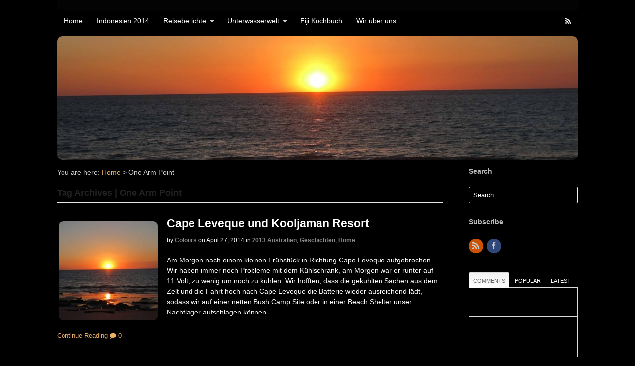

--- FILE ---
content_type: text/html; charset=UTF-8
request_url: https://www.livingcolours.me/tag/one-arm-point/
body_size: 16870
content:
<!DOCTYPE html>
<html lang="de">
<head>
<meta charset="UTF-8" />
<title>One Arm Point | </title>
<meta http-equiv="Content-Type" content="text/html; charset=UTF-8" />
<link rel="pingback" href="https://www.livingcolours.me/xmlrpc.php" />
<meta name='robots' content='max-image-preview:large' />
	<style>img:is([sizes="auto" i], [sizes^="auto," i]) { contain-intrinsic-size: 3000px 1500px }</style>
	<link rel="alternate" type="application/rss+xml" title=" &raquo; Feed" href="https://www.livingcolours.me/feed/" />
<link rel="alternate" type="application/rss+xml" title=" &raquo; Kommentar-Feed" href="https://www.livingcolours.me/comments/feed/" />
<link rel="alternate" type="application/rss+xml" title=" &raquo; One Arm Point Schlagwort-Feed" href="https://www.livingcolours.me/tag/one-arm-point/feed/" />
<script type="text/javascript">
/* <![CDATA[ */
window._wpemojiSettings = {"baseUrl":"https:\/\/s.w.org\/images\/core\/emoji\/16.0.1\/72x72\/","ext":".png","svgUrl":"https:\/\/s.w.org\/images\/core\/emoji\/16.0.1\/svg\/","svgExt":".svg","source":{"concatemoji":"https:\/\/www.livingcolours.me\/wp-includes\/js\/wp-emoji-release.min.js?ver=6.8.3"}};
/*! This file is auto-generated */
!function(s,n){var o,i,e;function c(e){try{var t={supportTests:e,timestamp:(new Date).valueOf()};sessionStorage.setItem(o,JSON.stringify(t))}catch(e){}}function p(e,t,n){e.clearRect(0,0,e.canvas.width,e.canvas.height),e.fillText(t,0,0);var t=new Uint32Array(e.getImageData(0,0,e.canvas.width,e.canvas.height).data),a=(e.clearRect(0,0,e.canvas.width,e.canvas.height),e.fillText(n,0,0),new Uint32Array(e.getImageData(0,0,e.canvas.width,e.canvas.height).data));return t.every(function(e,t){return e===a[t]})}function u(e,t){e.clearRect(0,0,e.canvas.width,e.canvas.height),e.fillText(t,0,0);for(var n=e.getImageData(16,16,1,1),a=0;a<n.data.length;a++)if(0!==n.data[a])return!1;return!0}function f(e,t,n,a){switch(t){case"flag":return n(e,"\ud83c\udff3\ufe0f\u200d\u26a7\ufe0f","\ud83c\udff3\ufe0f\u200b\u26a7\ufe0f")?!1:!n(e,"\ud83c\udde8\ud83c\uddf6","\ud83c\udde8\u200b\ud83c\uddf6")&&!n(e,"\ud83c\udff4\udb40\udc67\udb40\udc62\udb40\udc65\udb40\udc6e\udb40\udc67\udb40\udc7f","\ud83c\udff4\u200b\udb40\udc67\u200b\udb40\udc62\u200b\udb40\udc65\u200b\udb40\udc6e\u200b\udb40\udc67\u200b\udb40\udc7f");case"emoji":return!a(e,"\ud83e\udedf")}return!1}function g(e,t,n,a){var r="undefined"!=typeof WorkerGlobalScope&&self instanceof WorkerGlobalScope?new OffscreenCanvas(300,150):s.createElement("canvas"),o=r.getContext("2d",{willReadFrequently:!0}),i=(o.textBaseline="top",o.font="600 32px Arial",{});return e.forEach(function(e){i[e]=t(o,e,n,a)}),i}function t(e){var t=s.createElement("script");t.src=e,t.defer=!0,s.head.appendChild(t)}"undefined"!=typeof Promise&&(o="wpEmojiSettingsSupports",i=["flag","emoji"],n.supports={everything:!0,everythingExceptFlag:!0},e=new Promise(function(e){s.addEventListener("DOMContentLoaded",e,{once:!0})}),new Promise(function(t){var n=function(){try{var e=JSON.parse(sessionStorage.getItem(o));if("object"==typeof e&&"number"==typeof e.timestamp&&(new Date).valueOf()<e.timestamp+604800&&"object"==typeof e.supportTests)return e.supportTests}catch(e){}return null}();if(!n){if("undefined"!=typeof Worker&&"undefined"!=typeof OffscreenCanvas&&"undefined"!=typeof URL&&URL.createObjectURL&&"undefined"!=typeof Blob)try{var e="postMessage("+g.toString()+"("+[JSON.stringify(i),f.toString(),p.toString(),u.toString()].join(",")+"));",a=new Blob([e],{type:"text/javascript"}),r=new Worker(URL.createObjectURL(a),{name:"wpTestEmojiSupports"});return void(r.onmessage=function(e){c(n=e.data),r.terminate(),t(n)})}catch(e){}c(n=g(i,f,p,u))}t(n)}).then(function(e){for(var t in e)n.supports[t]=e[t],n.supports.everything=n.supports.everything&&n.supports[t],"flag"!==t&&(n.supports.everythingExceptFlag=n.supports.everythingExceptFlag&&n.supports[t]);n.supports.everythingExceptFlag=n.supports.everythingExceptFlag&&!n.supports.flag,n.DOMReady=!1,n.readyCallback=function(){n.DOMReady=!0}}).then(function(){return e}).then(function(){var e;n.supports.everything||(n.readyCallback(),(e=n.source||{}).concatemoji?t(e.concatemoji):e.wpemoji&&e.twemoji&&(t(e.twemoji),t(e.wpemoji)))}))}((window,document),window._wpemojiSettings);
/* ]]> */
</script>
<!-- AL2FB CSS -->
<style type="text/css" media="screen">
.al2fb_widget_comments { }
.al2fb_widget_comments li { }
.al2fb_widget_picture { width: 32px; height: 32px; }
.al2fb_widget_name { }
.al2fb_widget_comment { }
.al2fb_widget_date { font-size: smaller; }</style>
<link rel='stylesheet' id='al2fb_style-css' href='https://www.livingcolours.me/wp-content/plugins/add-link-to-facebook/add-link-to-facebook.css?ver=6.8.3' type='text/css' media='all' />
<link rel='stylesheet' id='splw.css-css' href='https://www.livingcolours.me/wp-content/plugins/otw_smart_post_lists/splw.css?ver=6.8.3' type='text/css' media='all' />
<link rel='stylesheet' id='otw_grid_manager-css' href='https://www.livingcolours.me/wp-content/plugins/otw_sidebar_widget_manager/include/otw_components/otw_grid_manager/css/otw-grid.css?ver=1.1' type='text/css' media='all' />
<link rel='stylesheet' id='otw_shortocde-css' href='https://www.livingcolours.me/wp-content/plugins/otw_sidebar_widget_manager/include/otw_components/otw_shortcode/css/otw_shortcode.css?ver=1.1' type='text/css' media='all' />
<link rel='stylesheet' id='otw_sbm.css-css' href='https://www.livingcolours.me/wp-content/plugins/otw_sidebar_widget_manager/css/otw_sbm.css?ver=6.8.3' type='text/css' media='all' />
<link rel='stylesheet' id='uberbox-css' href='https://www.livingcolours.me/wp-content/plugins/uber-grid/vendor/uberbox/dist/uberbox.css?ver=2.1.2' type='text/css' media='all' />
<link rel='stylesheet' id='jquery.magnific-popup-ubergrid-css' href='https://www.livingcolours.me/wp-content/plugins/uber-grid/assets/css/magnific-popup.css?ver=2.1.2' type='text/css' media='all' />
<link rel='stylesheet' id='uber-grid-css' href='https://www.livingcolours.me/wp-content/plugins/uber-grid/assets/css/uber-grid.css?ver=2.1.2' type='text/css' media='all' />
<style id='wp-emoji-styles-inline-css' type='text/css'>

	img.wp-smiley, img.emoji {
		display: inline !important;
		border: none !important;
		box-shadow: none !important;
		height: 1em !important;
		width: 1em !important;
		margin: 0 0.07em !important;
		vertical-align: -0.1em !important;
		background: none !important;
		padding: 0 !important;
	}
</style>
<link rel='stylesheet' id='wp-block-library-css' href='https://www.livingcolours.me/wp-includes/css/dist/block-library/style.min.css?ver=6.8.3' type='text/css' media='all' />
<style id='classic-theme-styles-inline-css' type='text/css'>
/*! This file is auto-generated */
.wp-block-button__link{color:#fff;background-color:#32373c;border-radius:9999px;box-shadow:none;text-decoration:none;padding:calc(.667em + 2px) calc(1.333em + 2px);font-size:1.125em}.wp-block-file__button{background:#32373c;color:#fff;text-decoration:none}
</style>
<style id='global-styles-inline-css' type='text/css'>
:root{--wp--preset--aspect-ratio--square: 1;--wp--preset--aspect-ratio--4-3: 4/3;--wp--preset--aspect-ratio--3-4: 3/4;--wp--preset--aspect-ratio--3-2: 3/2;--wp--preset--aspect-ratio--2-3: 2/3;--wp--preset--aspect-ratio--16-9: 16/9;--wp--preset--aspect-ratio--9-16: 9/16;--wp--preset--color--black: #000000;--wp--preset--color--cyan-bluish-gray: #abb8c3;--wp--preset--color--white: #ffffff;--wp--preset--color--pale-pink: #f78da7;--wp--preset--color--vivid-red: #cf2e2e;--wp--preset--color--luminous-vivid-orange: #ff6900;--wp--preset--color--luminous-vivid-amber: #fcb900;--wp--preset--color--light-green-cyan: #7bdcb5;--wp--preset--color--vivid-green-cyan: #00d084;--wp--preset--color--pale-cyan-blue: #8ed1fc;--wp--preset--color--vivid-cyan-blue: #0693e3;--wp--preset--color--vivid-purple: #9b51e0;--wp--preset--gradient--vivid-cyan-blue-to-vivid-purple: linear-gradient(135deg,rgba(6,147,227,1) 0%,rgb(155,81,224) 100%);--wp--preset--gradient--light-green-cyan-to-vivid-green-cyan: linear-gradient(135deg,rgb(122,220,180) 0%,rgb(0,208,130) 100%);--wp--preset--gradient--luminous-vivid-amber-to-luminous-vivid-orange: linear-gradient(135deg,rgba(252,185,0,1) 0%,rgba(255,105,0,1) 100%);--wp--preset--gradient--luminous-vivid-orange-to-vivid-red: linear-gradient(135deg,rgba(255,105,0,1) 0%,rgb(207,46,46) 100%);--wp--preset--gradient--very-light-gray-to-cyan-bluish-gray: linear-gradient(135deg,rgb(238,238,238) 0%,rgb(169,184,195) 100%);--wp--preset--gradient--cool-to-warm-spectrum: linear-gradient(135deg,rgb(74,234,220) 0%,rgb(151,120,209) 20%,rgb(207,42,186) 40%,rgb(238,44,130) 60%,rgb(251,105,98) 80%,rgb(254,248,76) 100%);--wp--preset--gradient--blush-light-purple: linear-gradient(135deg,rgb(255,206,236) 0%,rgb(152,150,240) 100%);--wp--preset--gradient--blush-bordeaux: linear-gradient(135deg,rgb(254,205,165) 0%,rgb(254,45,45) 50%,rgb(107,0,62) 100%);--wp--preset--gradient--luminous-dusk: linear-gradient(135deg,rgb(255,203,112) 0%,rgb(199,81,192) 50%,rgb(65,88,208) 100%);--wp--preset--gradient--pale-ocean: linear-gradient(135deg,rgb(255,245,203) 0%,rgb(182,227,212) 50%,rgb(51,167,181) 100%);--wp--preset--gradient--electric-grass: linear-gradient(135deg,rgb(202,248,128) 0%,rgb(113,206,126) 100%);--wp--preset--gradient--midnight: linear-gradient(135deg,rgb(2,3,129) 0%,rgb(40,116,252) 100%);--wp--preset--font-size--small: 13px;--wp--preset--font-size--medium: 20px;--wp--preset--font-size--large: 36px;--wp--preset--font-size--x-large: 42px;--wp--preset--spacing--20: 0.44rem;--wp--preset--spacing--30: 0.67rem;--wp--preset--spacing--40: 1rem;--wp--preset--spacing--50: 1.5rem;--wp--preset--spacing--60: 2.25rem;--wp--preset--spacing--70: 3.38rem;--wp--preset--spacing--80: 5.06rem;--wp--preset--shadow--natural: 6px 6px 9px rgba(0, 0, 0, 0.2);--wp--preset--shadow--deep: 12px 12px 50px rgba(0, 0, 0, 0.4);--wp--preset--shadow--sharp: 6px 6px 0px rgba(0, 0, 0, 0.2);--wp--preset--shadow--outlined: 6px 6px 0px -3px rgba(255, 255, 255, 1), 6px 6px rgba(0, 0, 0, 1);--wp--preset--shadow--crisp: 6px 6px 0px rgba(0, 0, 0, 1);}:where(.is-layout-flex){gap: 0.5em;}:where(.is-layout-grid){gap: 0.5em;}body .is-layout-flex{display: flex;}.is-layout-flex{flex-wrap: wrap;align-items: center;}.is-layout-flex > :is(*, div){margin: 0;}body .is-layout-grid{display: grid;}.is-layout-grid > :is(*, div){margin: 0;}:where(.wp-block-columns.is-layout-flex){gap: 2em;}:where(.wp-block-columns.is-layout-grid){gap: 2em;}:where(.wp-block-post-template.is-layout-flex){gap: 1.25em;}:where(.wp-block-post-template.is-layout-grid){gap: 1.25em;}.has-black-color{color: var(--wp--preset--color--black) !important;}.has-cyan-bluish-gray-color{color: var(--wp--preset--color--cyan-bluish-gray) !important;}.has-white-color{color: var(--wp--preset--color--white) !important;}.has-pale-pink-color{color: var(--wp--preset--color--pale-pink) !important;}.has-vivid-red-color{color: var(--wp--preset--color--vivid-red) !important;}.has-luminous-vivid-orange-color{color: var(--wp--preset--color--luminous-vivid-orange) !important;}.has-luminous-vivid-amber-color{color: var(--wp--preset--color--luminous-vivid-amber) !important;}.has-light-green-cyan-color{color: var(--wp--preset--color--light-green-cyan) !important;}.has-vivid-green-cyan-color{color: var(--wp--preset--color--vivid-green-cyan) !important;}.has-pale-cyan-blue-color{color: var(--wp--preset--color--pale-cyan-blue) !important;}.has-vivid-cyan-blue-color{color: var(--wp--preset--color--vivid-cyan-blue) !important;}.has-vivid-purple-color{color: var(--wp--preset--color--vivid-purple) !important;}.has-black-background-color{background-color: var(--wp--preset--color--black) !important;}.has-cyan-bluish-gray-background-color{background-color: var(--wp--preset--color--cyan-bluish-gray) !important;}.has-white-background-color{background-color: var(--wp--preset--color--white) !important;}.has-pale-pink-background-color{background-color: var(--wp--preset--color--pale-pink) !important;}.has-vivid-red-background-color{background-color: var(--wp--preset--color--vivid-red) !important;}.has-luminous-vivid-orange-background-color{background-color: var(--wp--preset--color--luminous-vivid-orange) !important;}.has-luminous-vivid-amber-background-color{background-color: var(--wp--preset--color--luminous-vivid-amber) !important;}.has-light-green-cyan-background-color{background-color: var(--wp--preset--color--light-green-cyan) !important;}.has-vivid-green-cyan-background-color{background-color: var(--wp--preset--color--vivid-green-cyan) !important;}.has-pale-cyan-blue-background-color{background-color: var(--wp--preset--color--pale-cyan-blue) !important;}.has-vivid-cyan-blue-background-color{background-color: var(--wp--preset--color--vivid-cyan-blue) !important;}.has-vivid-purple-background-color{background-color: var(--wp--preset--color--vivid-purple) !important;}.has-black-border-color{border-color: var(--wp--preset--color--black) !important;}.has-cyan-bluish-gray-border-color{border-color: var(--wp--preset--color--cyan-bluish-gray) !important;}.has-white-border-color{border-color: var(--wp--preset--color--white) !important;}.has-pale-pink-border-color{border-color: var(--wp--preset--color--pale-pink) !important;}.has-vivid-red-border-color{border-color: var(--wp--preset--color--vivid-red) !important;}.has-luminous-vivid-orange-border-color{border-color: var(--wp--preset--color--luminous-vivid-orange) !important;}.has-luminous-vivid-amber-border-color{border-color: var(--wp--preset--color--luminous-vivid-amber) !important;}.has-light-green-cyan-border-color{border-color: var(--wp--preset--color--light-green-cyan) !important;}.has-vivid-green-cyan-border-color{border-color: var(--wp--preset--color--vivid-green-cyan) !important;}.has-pale-cyan-blue-border-color{border-color: var(--wp--preset--color--pale-cyan-blue) !important;}.has-vivid-cyan-blue-border-color{border-color: var(--wp--preset--color--vivid-cyan-blue) !important;}.has-vivid-purple-border-color{border-color: var(--wp--preset--color--vivid-purple) !important;}.has-vivid-cyan-blue-to-vivid-purple-gradient-background{background: var(--wp--preset--gradient--vivid-cyan-blue-to-vivid-purple) !important;}.has-light-green-cyan-to-vivid-green-cyan-gradient-background{background: var(--wp--preset--gradient--light-green-cyan-to-vivid-green-cyan) !important;}.has-luminous-vivid-amber-to-luminous-vivid-orange-gradient-background{background: var(--wp--preset--gradient--luminous-vivid-amber-to-luminous-vivid-orange) !important;}.has-luminous-vivid-orange-to-vivid-red-gradient-background{background: var(--wp--preset--gradient--luminous-vivid-orange-to-vivid-red) !important;}.has-very-light-gray-to-cyan-bluish-gray-gradient-background{background: var(--wp--preset--gradient--very-light-gray-to-cyan-bluish-gray) !important;}.has-cool-to-warm-spectrum-gradient-background{background: var(--wp--preset--gradient--cool-to-warm-spectrum) !important;}.has-blush-light-purple-gradient-background{background: var(--wp--preset--gradient--blush-light-purple) !important;}.has-blush-bordeaux-gradient-background{background: var(--wp--preset--gradient--blush-bordeaux) !important;}.has-luminous-dusk-gradient-background{background: var(--wp--preset--gradient--luminous-dusk) !important;}.has-pale-ocean-gradient-background{background: var(--wp--preset--gradient--pale-ocean) !important;}.has-electric-grass-gradient-background{background: var(--wp--preset--gradient--electric-grass) !important;}.has-midnight-gradient-background{background: var(--wp--preset--gradient--midnight) !important;}.has-small-font-size{font-size: var(--wp--preset--font-size--small) !important;}.has-medium-font-size{font-size: var(--wp--preset--font-size--medium) !important;}.has-large-font-size{font-size: var(--wp--preset--font-size--large) !important;}.has-x-large-font-size{font-size: var(--wp--preset--font-size--x-large) !important;}
:where(.wp-block-post-template.is-layout-flex){gap: 1.25em;}:where(.wp-block-post-template.is-layout-grid){gap: 1.25em;}
:where(.wp-block-columns.is-layout-flex){gap: 2em;}:where(.wp-block-columns.is-layout-grid){gap: 2em;}
:root :where(.wp-block-pullquote){font-size: 1.5em;line-height: 1.6;}
</style>
<link rel='stylesheet' id='mappress-css' href='https://www.livingcolours.me/wp-content/plugins/mappress-google-maps-for-wordpress/css/mappress.css?ver=2.41' type='text/css' media='all' />
<link rel='stylesheet' id='ngg_trigger_buttons-css' href='https://www.livingcolours.me/wp-content/plugins/nextgen-gallery/static/GalleryDisplay/trigger_buttons.css?ver=3.59.12' type='text/css' media='all' />
<link rel='stylesheet' id='simplelightbox-0-css' href='https://www.livingcolours.me/wp-content/plugins/nextgen-gallery/static/Lightbox/simplelightbox/simple-lightbox.css?ver=3.59.12' type='text/css' media='all' />
<link rel='stylesheet' id='fontawesome_v4_shim_style-css' href='https://www.livingcolours.me/wp-content/plugins/nextgen-gallery/static/FontAwesome/css/v4-shims.min.css?ver=6.8.3' type='text/css' media='all' />
<link rel='stylesheet' id='fontawesome-css' href='https://www.livingcolours.me/wp-content/plugins/nextgen-gallery/static/FontAwesome/css/all.min.css?ver=6.8.3' type='text/css' media='all' />
<link rel='stylesheet' id='nextgen_pagination_style-css' href='https://www.livingcolours.me/wp-content/plugins/nextgen-gallery/static/GalleryDisplay/pagination_style.css?ver=3.59.12' type='text/css' media='all' />
<link rel='stylesheet' id='nextgen_basic_thumbnails_style-css' href='https://www.livingcolours.me/wp-content/plugins/nextgen-gallery/static/Thumbnails/nextgen_basic_thumbnails.css?ver=3.59.12' type='text/css' media='all' />
<link rel='stylesheet' id='new-royalslider-core-css-css' href='https://www.livingcolours.me/wp-content/plugins/new-royalslider/lib/royalslider/royalslider.css?ver=3.1.7' type='text/css' media='all' />
<link rel='stylesheet' id='rsUni-css-css' href='https://www.livingcolours.me/wp-content/plugins/new-royalslider/lib/royalslider/skins/universal/rs-universal.css?ver=3.1.7' type='text/css' media='all' />
<link rel='stylesheet' id='gallery_with_thumbs_text-css-css' href='https://www.livingcolours.me/wp-content/plugins/new-royalslider/lib/royalslider/templates-css/rs-gallery-with-text-thumbs.css?ver=3.1.7' type='text/css' media='all' />
<link rel='stylesheet' id='theme-stylesheet-css' href='https://www.livingcolours.me/wp-content/themes/canvas-child/style.css?ver=5.2.0' type='text/css' media='all' />
<link rel='stylesheet' id='woo-layout-css' href='https://www.livingcolours.me/wp-content/themes/canvas/css/layout.css?ver=6.8.3' type='text/css' media='all' />
<link rel='stylesheet' id='woo-layout-dynamic-css' href='https://www.livingcolours.me/?woo-layout-css=load&#038;ver=6.8.3' type='text/css' media='all' />
<link rel='stylesheet' id='thickbox-css' href='https://www.livingcolours.me/wp-content/plugins/auto-thickbox-plus/thickbox.min.css?ver=1.9' type='text/css' media='all' />
<!--[if lt IE 9]>
<link href="https://www.livingcolours.me/wp-content/themes/canvas/css/non-responsive.css" rel="stylesheet" type="text/css" />
<style type="text/css">.col-full, #wrapper { width: 1050px; max-width: 1050px; } #inner-wrapper { padding: 0; } body.full-width #header, #nav-container, body.full-width #content, body.full-width #footer-widgets, body.full-width #footer { padding-left: 0; padding-right: 0; } body.fixed-mobile #top, body.fixed-mobile #header-container, body.fixed-mobile #footer-container, body.fixed-mobile #nav-container, body.fixed-mobile #footer-widgets-container { min-width: 1050px; padding: 0 1em; } body.full-width #content { width: auto; padding: 0 1em;}</style>
<![endif]-->
<script type="text/javascript" src="https://www.livingcolours.me/wp-includes/js/jquery/jquery.min.js?ver=3.7.1" id="jquery-core-js"></script>
<script type="text/javascript" src="https://www.livingcolours.me/wp-includes/js/jquery/jquery-migrate.min.js?ver=3.4.1" id="jquery-migrate-js"></script>
<script type="text/javascript" src="https://www.livingcolours.me/wp-content/plugins/otw_smart_post_lists/splw.js?ver=6.8.3" id="splw.js-js"></script>
<script type="text/javascript" id="photocrati_ajax-js-extra">
/* <![CDATA[ */
var photocrati_ajax = {"url":"https:\/\/www.livingcolours.me\/index.php?photocrati_ajax=1","rest_url":"https:\/\/www.livingcolours.me\/wp-json\/","wp_home_url":"https:\/\/www.livingcolours.me","wp_site_url":"https:\/\/www.livingcolours.me","wp_root_url":"https:\/\/www.livingcolours.me","wp_plugins_url":"https:\/\/www.livingcolours.me\/wp-content\/plugins","wp_content_url":"https:\/\/www.livingcolours.me\/wp-content","wp_includes_url":"https:\/\/www.livingcolours.me\/wp-includes\/","ngg_param_slug":"nggallery","rest_nonce":"727a651a8d"};
/* ]]> */
</script>
<script type="text/javascript" src="https://www.livingcolours.me/wp-content/plugins/nextgen-gallery/static/Legacy/ajax.min.js?ver=3.59.12" id="photocrati_ajax-js"></script>
<script type="text/javascript" src="https://www.livingcolours.me/wp-content/plugins/nextgen-gallery/static/FontAwesome/js/v4-shims.min.js?ver=5.3.1" id="fontawesome_v4_shim-js"></script>
<script type="text/javascript" defer crossorigin="anonymous" data-auto-replace-svg="false" data-keep-original-source="false" data-search-pseudo-elements src="https://www.livingcolours.me/wp-content/plugins/nextgen-gallery/static/FontAwesome/js/all.min.js?ver=5.3.1" id="fontawesome-js"></script>
<script type="text/javascript" src="https://www.livingcolours.me/wp-content/plugins/nextgen-gallery/static/Thumbnails/nextgen_basic_thumbnails.js?ver=3.59.12" id="nextgen_basic_thumbnails_script-js"></script>
<script type="text/javascript" src="https://www.livingcolours.me/wp-content/themes/canvas/includes/js/third-party.js?ver=6.8.3" id="third-party-js"></script>
<script type="text/javascript" src="https://www.livingcolours.me/wp-content/themes/canvas/includes/js/modernizr.js?ver=2.6.2" id="modernizr-js"></script>
<script type="text/javascript" src="https://www.livingcolours.me/wp-content/themes/canvas/includes/js/jquery.flexslider.min.js?ver=6.8.3" id="flexslider-js"></script>
<script type="text/javascript" src="https://www.livingcolours.me/wp-content/themes/canvas/includes/js/general.js?ver=6.8.3" id="general-js"></script>
<script type="text/javascript" id="thickbox-js-extra">
/* <![CDATA[ */
var thickboxL10n = {"next":"N\u00e4chste >","prev":"< Vorherige","image":"Bild","of":"von","close":"Schlie\u00dfen","noiframes":"Diese Funktion erfordert iframes. Du hast jedoch iframes deaktiviert oder dein Browser unterst\u00fctzt diese nicht.","loadingAnimation":"http:\/\/livingcolours-dev.netsolution.ch\/wp-content\/plugins\/auto-thickbox-plus\/images\/loadingAnimation.gif","closeImage":"http:\/\/livingcolours-dev.netsolution.ch\/wp-content\/plugins\/auto-thickbox-plus\/images\/tb-close.png","last":"Last \u00bb","first":"\u00ab First"};
/* ]]> */
</script>
<script type="text/javascript" src="https://www.livingcolours.me/wp-content/plugins/auto-thickbox-plus/thickbox.min.js?ver=1.9" id="thickbox-js"></script>

<!-- Adjust the website width -->
<style type="text/css">
	.col-full, #wrapper { max-width: 1050px !important; }
</style>

<link rel="https://api.w.org/" href="https://www.livingcolours.me/wp-json/" /><link rel="alternate" title="JSON" type="application/json" href="https://www.livingcolours.me/wp-json/wp/v2/tags/983" /><link rel="EditURI" type="application/rsd+xml" title="RSD" href="https://www.livingcolours.me/xmlrpc.php?rsd" />
<meta name="generator" content="WordPress 6.8.3" />
<!-- start Simple Custom CSS and JS -->
<style type="text/css">
/* Add your CSS code here.

For example:
.example {
    color: red;
}

For brushing up on your CSS knowledge, check out http://www.w3schools.com/css/css_syntax.asp

End of comment */ 

/******* Do not edit this file *******/
/*
My Custom CSS - by Salvatore Noschese
aka L'AltroWeb - https://laltroweb.it/
/*
Saved: May 11 2016 | 08:07:47 (am)
/*
/******* Do not edit this file *******/

h3 {
color: #bbbbbb!Important;
}

#navigation {
margin-bottom: 10px;
}

input, textarea {
padding: 5px;
background: #000000!Important;
color: #ffffff!Important;
}

div.post div.post-content {
    float: left;
    margin-left: 20px;
    padding: 0 5px 10px 15px;
    width: 95%!Important;
}

.entry ul li {
list-style-type: none;
}

#ssidx,#myWidget {
  height:530px!Important;
}

.royalSlider,
.royalSlider .rsOverflow,
.royalSlider .rsSlide,
.royalSlider img,.custom_header {
    -webkit-border-radius: 10px;
    -moz-border-radius: 10px;
    border-radius: 10px;
}

.custom_header {
  height:200px!Important;
  margin-bottom:15px;
      -webkit-border-radius: 10px;
    -moz-border-radius: 10px;
    border-radius: 10px;
}

.attachment-post-thumbnail {
  margin-bottom:15px;
      -webkit-border-radius: 10px;
    -moz-border-radius: 10px;
    border-radius: 10px;
}

.attachment-HeaderImage {
  margin-bottom:15px;
      -webkit-border-radius: 10px;
    -moz-border-radius: 10px;
    border-radius: 10px;
  width:1050px!Important;
}

img[src*=transparent] {
width:1px!Important;
  height:1px!Important;
}

/* bilder */
.group.portfolio-img img {
  background-color:#000000!Important;
  background-position:initial initial;
  background-repeat:initial initial;
  border:0px solid #000000!Important;
  height:auto;
  padding:3px;
}

.smart-post-list-main .smart-post-list-image {
padding-right:10px;
}

.smart-post-list-main .image-left-of-excerpt {
    float: left;
    padding-right: 10px;
}

.smart-post-list-title {
   font-size:15px!Important;
}

.entry img, img.thumbnail, #portfolio .group.portfolio-img img {
height: auto;
padding: 3px;
border: 1px solid #e6e6e6;
background: #000000!Important;
    border:0px solid #000000!Important;
}

/*end bilder*/

/* bilder rund */

.entry img, img.thumbnail, #portfolio .group.portfolio-img img {
border-radius: 12px;
-moz-border-radius: 12px;
-webkit-border-radius: 12px;
}

/* tabs */
#tabs .inside li {
  background-color:#000000;
  background-position:initial initial;
  background-repeat:initial initial;
  color:white;
}

#tabs .inside li a, .widget_woodojo_tabs .tabbable .tab-pane li a {
font: bold 12px/1.5em "Century Gothic", sans-serif;
color: white;
}

#tabs .inside li img.avatar, #tabs .inside li img.thumbnail {
float: left;
margin: 0 8px 0 0;
padding: 0;
border-radius: 3px;
-moz-border-radius: 3px;
-webkit-border-radius: 3px;
}

/* end tabs */

div#access {
  background-color:transparent;
  border-bottom-color:#000000;
  border-bottom-style:solid;
  border-bottom-width:0px;
  border-top-color:#000000;
  border-top-style:solid;
  border-top-width:0px;
}
.ngg-gallery-singlepic-image img,.ngg-singlepic {
    -webkit-border-radius: 10px!Important;
    -moz-border-radius: 10px!Important;
    border-radius: 20px!Important;
}

.ngg-galleryoverview {
    clear: both;
    display: block !important;
    margin-top: 10px;
    overflow: hidden;
    width: 100%;
}

.ngg-gallery-thumbnail img {
    background-color: #000000;
    border: 0 solid #000000;
    border-radius: 10px 10px 10px 10px;
   -webkit-border-radius: 10px;
    -moz-border-radius: 10px;
    display: block;
    margin: 4px 0 10px 5px !important;
    padding: 0 !important;
    position: relative;
}

.ngg-gallery-thumbnail img {
    background-color: #000000;
    border: 0 solid #000000;
    border-radius: 10px 10px 10px 10px;
   -webkit-border-radius: 10px;
    -moz-border-radius: 10px;
    display: block;
    position: relative;
}
/*
.ngg-galleryoverview {
overflow: hidden;
margin-top: 10px;
width: 110%;
clear: both;
display: block !important;
}
*/
div.menu ul {
  float:left;
  width:1005px;
}</style>
<!-- end Simple Custom CSS and JS -->
			<script type="text/javascript">
				if (typeof(jQuery) != 'undefined')
					uberGridjQueryBackup = jQuery;
				if (typeof($) != 'undefined')
					uberGrid$Backup = $;
			</script>
			<script type="text/javascript" src="https://www.livingcolours.me/wp-content/plugins/uber-grid/assets/js/jquery-1.8.3.js"></script>
			<script type="text/javascript">
				window.uberGridjQuery = jQuery.noConflict(true);
			</script>
				<script type="text/javascript" src="https://www.livingcolours.me/wp-includes//js/underscore.min.js?ver=2.1.2"></script>
	<script type="text/javascript" src="https://www.livingcolours.me/wp-includes//js/backbone.min.js?ver=2.1.2"></script>
	<script type="text/javascript" src="https://www.livingcolours.me/wp-content/plugins/uber-grid/vendor/backbone.marionette.js?ver=2.1.2"></script>
	<script type="text/javascript" src="https://www.livingcolours.me/wp-content/plugins/uber-grid/assets/js/packery.pkgd.min.js?ver=2.1.2"></script>
								<script type="text/javascript" src="https://www.livingcolours.me/wp-includes//js/underscore.min.js?ver=2.1.2"></script>
					<script type="text/javascript" src="https://www.livingcolours.me/wp-includes//js/backbone.min.js?ver=2.1.2"></script>
					<script type="text/javascript" src="https://www.livingcolours.me/wp-content/plugins/uber-grid/vendor/backbone.marionette.js?ver=2.1.2"></script>
					<script type="text/javascript" src="https://www.livingcolours.me/wp-content/plugins/uber-grid/vendor/uberbox/dist/templates.js?ver=2.1.2"></script>
					<script type="text/javascript" src="https://www.livingcolours.me/wp-content/plugins/uber-grid/vendor/uberbox/dist/uberbox.js?ver=2.1.2"></script><script type="text/javascript" src="https://www.livingcolours.me/wp-content/plugins/uber-grid/assets/js/jquery.magnific-popup.js?ver=2.1.2"></script>
			<script type="text/javascript" src="https://www.livingcolours.me/wp-content/plugins/uber-grid/assets/js/uber-grid.js?ver=2.1.2"></script>
						<script type="text/javascript">
				if (typeof(uberGridjQueryBackup) != 'undefined')
					jQuery = uberGridjQueryBackup;
				if (typeof(uberGrid$Backup) != 'undefined')
					$ = uberGrid$Backup;
			</script>
			
<!-- Theme version -->
<meta name="generator" content="Canvas Child 0.1.0" />
<meta name="generator" content="Canvas 5.2.6" />
<meta name="generator" content="WooFramework 5.5.5" />

<!-- Custom CSS Styling -->
<style type="text/css">
#logo .site-title, #logo .site-description { display:none; }
body {background-color:#000000;background-repeat:no-repeat;background-position:top left;background-attachment:scroll;border-top:0px solid #000000;}
a:link, a:visited {color:#edaf63}
a:hover, .post-more a:hover, .post-meta a:hover, .post p.tags a:hover {color:#edaf63}
body #wrapper #content .button, body #wrapper #content .button:visited, body #wrapper #content .reply a, body #wrapper #content #respond .form-submit input#submit, input[type=submit] {border: none; background:#000000}
#header {background-color:#030303;background-repeat:no-repeat;background-position:left top;margin-top:0px;margin-bottom:0px;padding-top:0px;padding-bottom:0px;border:0px dotted ;}
#logo .site-title a {font:bold 40px/1em "Century Gothic", sans-serif;color:#fcf4fc;}
#logo .site-description {font:300 13px/1em "Century Gothic", sans-serif;color:#999999;}
body, p { font:300 14px/1.5em "Century Gothic", sans-serif;color:#cfcfcf; }
h1 { font:bold 28px/1.2em "Century Gothic", sans-serif;color:#222222; }h2 { font:bold 24px/1.2em "Century Gothic", sans-serif;color:#222222; }h3 { font:bold 20px/1.2em "Century Gothic", sans-serif;color:#222222; }h4 { font:bold 16px/1.2em "Century Gothic", sans-serif;color:#222222; }h5 { font:bold 14px/1.2em "Century Gothic", sans-serif;color:#d6d6d6; }h6 { font:bold 12px/1.2em "Century Gothic", sans-serif;color:#222222; }
.page-title, .post .title, .page .title {font:bold 23px/1.1em "Century Gothic", sans-serif;color:#ffffff;}
.post .title a:link, .post .title a:visited, .page .title a:link, .page .title a:visited {color:#ffffff}
.post-meta { font:300 12px/1.5em "Century Gothic", sans-serif;color:#ffffff; }
.entry, .entry p{ font:300 14px/1.5em "Century Gothic", sans-serif;color:#ffffff; }
.post-more {font:300 13px/1.5em "Century Gothic", sans-serif;color:;border-top:0px solid #e6e6e6;border-bottom:0px solid #e6e6e6;}
#comments .comment.thread-even {background-color:#000000;}
#post-author, #connect {border-top:1px solid #e6e6e6;border-bottom:1px solid #e6e6e6;border-left:1px solid #e6e6e6;border-right:1px solid #e6e6e6;border-radius:5px;-moz-border-radius:5px;-webkit-border-radius:5px;background-color:#fafafa}
#comments .comment.thread-even {background-color:#000000;}
.nav-entries a, .woo-pagination { font:300 13px/1em "Century Gothic", sans-serif;color:#888; }
.woo-pagination a, .woo-pagination a:hover {color:#888!important}
.widget h3 {font:bold 14px/1.2em "Century Gothic", sans-serif;color:#07c9eb;border-bottom:1px solid #e6e6e6;}
.widget_recent_comments li, #twitter li { border-color: #e6e6e6;}
.widget p, .widget .textwidget { font:300 13px/1.5em "Century Gothic", sans-serif;color:#ffffff; }
.widget {font:300 13px/1.5em "Century Gothic", sans-serif;color:#ffffff;background-color:#000000;border-radius:2px;-moz-border-radius:2px;-webkit-border-radius:2px;}
#tabs, .widget_woodojo_tabs .tabbable {background-color:#000000;}
#tabs .inside, #tabs ul.wooTabs li a.selected, #tabs ul.wooTabs li a:hover {background-color:#000000;}
#tabs .inside li a, .widget_woodojo_tabs .tabbable .tab-pane li a { font:bold 12px/1.5em "Century Gothic", sans-serif;color:#000000; }
#tabs .inside li span.meta, .widget_woodojo_tabs .tabbable .tab-pane li span.meta { font:300 11px/1.5em "Century Gothic", sans-serif;color:#ffffff; }
#tabs ul.wooTabs li a, .widget_woodojo_tabs .tabbable .nav-tabs li a { font:300 11px/2em "Century Gothic", sans-serif;color:#ffffff; }
@media only screen and (min-width:768px) {
ul.nav li a, #navigation ul.rss a, #navigation .cart-contents, #navigation ul.rss { font:300 14px/1em "Century Gothic", sans-serif;color:#ffffff; } #navigation ul.rss li a:before { color:#ffffff;}
#navigation ul.nav > li a:hover, #navigation ul.nav > li:hover a, #navigation ul.nav li ul li a { color:#23d9f5!important; }
#navigation ul.nav > li a:hover, #navigation ul.nav > li:hover, #navigation ul.nav li ul {background-color:#030303!important}
#navigation ul.nav li ul  { border: 0px solid #dbdbdb; }
#navigation ul.nav > li > ul  { left: 0; }
#navigation ul.nav > li  { border-right: 0px solid #dbdbdb; }#navigation ul.nav > li > ul  { left: 0; }
#navigation ul.nav li.current_page_item a, #navigation ul.nav li.current_page_parent a, #navigation ul.nav li.current-menu-ancestor a, #navigation ul.nav li.current-cat a, #navigation ul.nav li.current-menu-item a { background-color:#080808; }
#navigation ul.nav li.current_page_item a, #navigation ul.nav li.current_page_parent a, #navigation ul.nav li.current-menu-ancestor a, #navigation ul.nav li.current-cat a, #navigation ul.nav li.current-menu-item a { color:#f5f0f5; }
#navigation  { box-shadow: none; -moz-box-shadow: none; -webkit-box-shadow: none; }#navigation ul li:first-child, #navigation ul li:first-child a { border-radius:5px 0 0 5px; -moz-border-radius:5px 0 0 5px; -webkit-border-radius:5px 0 0 5px; }
#navigation {background:#000000;border-top:0px solid #dbdbdb;border-bottom:0px solid #dbdbdb;border-left:0px dashed #dbdbdb;border-right:0px dashed #dbdbdb;border-radius:5px; -moz-border-radius:5px; -webkit-border-radius:5px;}
#top, #top ul.nav li ul li a:hover { background:#080808;}
#top ul.nav li a { font:300 12px/1.6em "Century Gothic", sans-serif;color:#ddd; }
}
#footer, #footer p { font:300 13px/1.4em "Century Gothic", sans-serif;color:#ffffff; }
#footer {border-top:1px solid #dbdbdb;border-bottom:0px solid ;border-left:0px solid ;border-right:0px solid ;border-radius:0px; -moz-border-radius:0px; -webkit-border-radius:0px;}
.magazine #loopedSlider .content h2.title a { font:bold 24px/1em Arial, sans-serif;color:#ffffff; }
.magazine #loopedSlider .content .excerpt p { font:300 13px/1.5em Arial, sans-serif;color:#cccccc; }
.magazine .block .post .title, .magazine .block .post .title a { font:bold 18px/1.2em "Century Gothic", sans-serif;color:#222222; }
.business #loopedSlider .content h2 { font:bold 24px/1em Arial, sans-serif;color:#ffffff; }
.business #loopedSlider .content h2.title a { font:bold 24px/1em Arial, sans-serif;color:#ffffff; }
#wrapper .business #loopedSlider .content p { font:300 13px/1.5em Arial, sans-serif;color:#cccccc; }
.archive_header { font:bold 18px/1em "Century Gothic", sans-serif;color:#222222; }
.archive_header {border-bottom:1px solid #e6e6e6;}
</style>

<!-- Woo Shortcodes CSS -->
<link href="https://www.livingcolours.me/wp-content/themes/canvas/functions/css/shortcodes.css" rel="stylesheet" type="text/css" />

<!-- Custom Stylesheet -->
<link href="https://www.livingcolours.me/wp-content/themes/canvas/custom.css" rel="stylesheet" type="text/css" />

<!-- Always force latest IE rendering engine (even in intranet) & Chrome Frame -->
<meta http-equiv="X-UA-Compatible" content="IE=edge,chrome=1" />

<!--  Mobile viewport scale -->
<meta content="initial-scale=1.0, maximum-scale=1.0, user-scalable=yes" name="viewport"/>
<!-- Auto ThickBox Plus by attosoft (http://attosoft.info/en/) -->
<script type="text/javascript">
/* <![CDATA[ */
jQuery(function($) {
	var links = $('a[href][href!=""]').filter(function() {
		// No ThickBox
		var nothickbox = ['nothickbox', 'no_thickbox'];
		for (var i = 0; i < nothickbox.length; i++)
			if ($(this).hasClass(nothickbox[i])) return false;
		// Links with target attribute
		if ($(this).is('[target][target!=""]')) return false;

		return true;
	});

	// Images
	var imageRegex = /\.(jpe?g|gif|png|bmp|webp)($|[?&#])/i;
	var images = links.filter(function() {
		return imageRegex.test($(this).attr('href'));
	});
	images.addClass('thickbox');
	// Gallery Images
	images.not('[rel][rel!=""]').attr('rel', 'gallery-5848');

	// Others
	var others = links.filter(function() {
		return !imageRegex.test($(this).attr('href'));
	});
	others.filter('.thickbox').not('[href*="TB_iframe"]').not('[href*="#TB_inline"]').each(function() {
		var href = $(this).attr('href');
		if (href.indexOf('://') != -1 && href.indexOf(location.host) == -1) {
			// Add 'TB_iframe' to external URL
			var hashIndex = href.indexOf('#');
			var before = hashIndex == -1 ? href : href.substring(0, hashIndex);
			var after = hashIndex == -1 ? '' : href.substring(hashIndex);
			$(this).attr('href', before + (before.indexOf('?') == -1 ? '?' : '&') + 'TB_iframe' + after);
		}
	});
	others.filter('[href*="TB_iframe"]').add('[href*="#TB_inline"]').addClass('thickbox');

	// for WordPress 2.7.x (jQuery 1.2.6)
	if (!$.isFunction($().live))
		tb_init('a.thickbox');

	// Set a different gallery-id for each WordPress Gallery
	$('div.gallery').each(function() {
		if (this.id)
			$(this).find('a.thickbox').attr('rel', this.id);
	});
});

// Options for ThickBox Plus
tb_options.click_img = 'prev_next';
/* ]]> */
</script>
<style type='text/css'>
#TB_ImageClick a#TB_ImagePrev:hover { background-image: url(http://livingcolours-dev.netsolution.ch/wp-content/plugins/auto-thickbox-plus/images/tb-prev.png); }
#TB_ImageClick a#TB_ImageNext:hover { background-image: url(http://livingcolours-dev.netsolution.ch/wp-content/plugins/auto-thickbox-plus/images/tb-next.png); }
#TB_ImageClick a#TB_ImageFirst:hover { background-image: url(http://livingcolours-dev.netsolution.ch/wp-content/plugins/auto-thickbox-plus/images/tb-first.png); }
#TB_ImageClick a#TB_ImageLast:hover { background-image: url(http://livingcolours-dev.netsolution.ch/wp-content/plugins/auto-thickbox-plus/images/tb-last.png); }
#TB_ImageClick a#TB_ImageClose:hover, #TB_ImageClick a#TB_ImageClose2:hover { background-image: url(http://livingcolours-dev.netsolution.ch/wp-content/plugins/auto-thickbox-plus/images/tb-close.png); }
#TB_load { padding:15px; margin: 0; }
#TB_load img { vertical-align:middle; }
</style>
</head>
<body class="archive tag tag-one-arm-point tag-983 wp-theme-canvas wp-child-theme-canvas-child chrome alt-style-default two-col-left width-1050 two-col-left-1050">
<div id="wrapper">

	<div id="inner-wrapper">

	<h3 class="nav-toggle icon"><a href="#navigation">Navigation</a></h3>

	<header id="header" class="col-full">

		<div id="logo">
<a href="https://www.livingcolours.me/" title=""><img src="https://livingcolours-dev.netsolution.ch/wp-content/uploads/2012/10/Logo-3.png" alt="" /></a>
<span class="site-title"><a href="https://www.livingcolours.me/"></a></span>
</div>

	</header>
	<nav id="navigation" class="col-full" role="navigation">

	<section class="menus">

		<ul class="rss fr">
						<li class="sub-rss"><a href="https://www.livingcolours.me/feed/"></a></li>
			</ul>
	
	<a href="https://www.livingcolours.me" class="nav-home"><span>Home</span></a>

	<h3>Aktuelles Menu</h3><ul id="main-nav" class="nav fl"><li id="menu-item-5324" class="menu-item menu-item-type-post_type menu-item-object-page menu-item-home menu-item-5324"><a href="https://www.livingcolours.me/">Home</a></li>
<li id="menu-item-6124" class="menu-item menu-item-type-post_type menu-item-object-page menu-item-6124"><a href="https://www.livingcolours.me/indonesien-2014/">Indonesien 2014</a></li>
<li id="menu-item-3410" class="menu-item menu-item-type-post_type menu-item-object-page menu-item-has-children menu-item-3410"><a href="https://www.livingcolours.me/reiseberichte/">Reiseberichte</a>
<ul class="sub-menu">
	<li id="menu-item-5692" class="menu-item menu-item-type-post_type menu-item-object-page menu-item-5692"><a href="https://www.livingcolours.me/fiji-australien-2013/">Turf and Surf &#8211; Australlien und Fiji 2013</a></li>
	<li id="menu-item-4379" class="menu-item menu-item-type-post_type menu-item-object-page menu-item-4379"><a href="https://www.livingcolours.me/reiseberichte/reise-durch-die-philippinen/">On tour in den Philippinen</a></li>
	<li id="menu-item-3470" class="menu-item menu-item-type-post_type menu-item-object-page menu-item-3470"><a href="https://www.livingcolours.me/reiseberichte/indonesien-etwas-altes-etwas-neues-und-viel-blaues/">Indonesien &#8211; etwas Altes, etwas Neues und viel Blaues</a></li>
	<li id="menu-item-3625" class="menu-item menu-item-type-post_type menu-item-object-page menu-item-3625"><a href="https://www.livingcolours.me/reiseberichte/3622-2/">Indonesien &#8211; ein Follow up</a></li>
	<li id="menu-item-3426" class="menu-item menu-item-type-post_type menu-item-object-page menu-item-3426"><a href="https://www.livingcolours.me/reiseberichte/indonesien-einmal-rund-herum/">Indonesien &#8211; einmal rund herum</a></li>
	<li id="menu-item-3416" class="menu-item menu-item-type-post_type menu-item-object-page menu-item-3416"><a href="https://www.livingcolours.me/reiseberichte/australien-von-darwin-nach-perth/">Australien &#8211; von Darwin nach Perth</a></li>
</ul>
</li>
<li id="menu-item-3433" class="menu-item menu-item-type-post_type menu-item-object-page menu-item-has-children menu-item-3433"><a href="https://www.livingcolours.me/fotogallerien/">Unterwasserwelt</a>
<ul class="sub-menu">
	<li id="menu-item-3448" class="menu-item menu-item-type-post_type menu-item-object-page menu-item-3448"><a href="https://www.livingcolours.me/fotogallerien/nacktschnecken-so-klein-und-so-bunt/">Nacktschnecken &#8211; Schmetterlinge der Meere</a></li>
	<li id="menu-item-3578" class="menu-item menu-item-type-post_type menu-item-object-page menu-item-3578"><a href="https://www.livingcolours.me/fotogallerien/clownfische-nemos/">Clownfische &#8211; Nemos</a></li>
	<li id="menu-item-5104" class="menu-item menu-item-type-post_type menu-item-object-page menu-item-5104"><a href="https://www.livingcolours.me/fotogallerien/pigmy-seahorse-pygmaeenseepferdchen/">Pigmy Seahorse &#8211; Pygmäenseepferdchen</a></li>
	<li id="menu-item-5096" class="menu-item menu-item-type-post_type menu-item-object-page menu-item-5096"><a href="https://www.livingcolours.me/fotogallerien/xxs-klein-kleiner-am-kleinsten/">XXS &#8211; Klein, kleiner .. am kleinsten</a></li>
	<li id="menu-item-3601" class="menu-item menu-item-type-post_type menu-item-object-page menu-item-3601"><a href="https://www.livingcolours.me/fotogallerien/fische-aller-art/">Fische aller Art</a></li>
	<li id="menu-item-5310" class="menu-item menu-item-type-post_type menu-item-object-page menu-item-5310"><a href="https://www.livingcolours.me/fotogallerien/wasserfarben/">Wasserfarben</a></li>
	<li id="menu-item-5319" class="menu-item menu-item-type-post_type menu-item-object-page menu-item-5319"><a href="https://www.livingcolours.me/fotogallerien/nachtleben/">Nachtleben</a></li>
	<li id="menu-item-3473" class="menu-item menu-item-type-post_type menu-item-object-page menu-item-3473"><a href="https://www.livingcolours.me/tauchplatze/">Tauchplätze</a></li>
</ul>
</li>
<li id="menu-item-5328" class="menu-item menu-item-type-post_type menu-item-object-page menu-item-5328"><a href="https://www.livingcolours.me/fiji-recipes-and-memories/">Fiji Kochbuch</a></li>
<li id="menu-item-4141" class="menu-item menu-item-type-post_type menu-item-object-page menu-item-4141"><a href="https://www.livingcolours.me/homepage/">Wir über uns</a></li>
</ul>	</section><!-- /.menus -->

	<a href="#top" class="nav-close"><span>Return to Content</span></a>

</nav>

<!--
<img src="https://www.livingcolours.me/wp-content/themes/canvas/transparent.png" height="200" width="1050" alt="image description" class="custom_header" />
-->
<img width="1050" height="250" src="https://www.livingcolours.me/wp-content/uploads/2014/04/wpid5842-Header-Cape-Leveque-1-1050x250.jpg" class="attachment-HeaderImage size-HeaderImage wp-post-image" alt="" decoding="async" loading="lazy" /><!--<img src="" alt="" class="custom_header" />-->
      
    <!-- #content Starts -->
	    <div id="content" class="col-full">
    
    	<div id="main-sidebar-container">    
		
            <!-- #main Starts -->
                        <section id="main" class="col-left">
            	
			<div class="breadcrumb breadcrumbs woo-breadcrumbs"><div class="breadcrumb-trail"><span class="trail-before"><span class="breadcrumb-title">You are here:</span></span> <a href="https://www.livingcolours.me" title="" rel="home" class="trail-begin">Home</a> <span class="sep">&gt;</span> <span class="trail-end">One Arm Point</span></div></div><h1 class="archive_header">Tag Archives | One Arm Point</h1>
<div class="fix"></div>

<article class="post-5848 post type-post status-publish format-standard has-post-thumbnail hentry category-2013-australien category-geschichten category-home tag-beagle-bay tag-beagle-bay-church tag-beagle-bay-kirche tag-broome tag-cable-beach tag-cape-leveque tag-kooljaman-resort tag-one-arm-point">
<a href="https://www.livingcolours.me/2014/04/cape-leveque-und-kooljaman-resort/"  title="Cape Leveque und Kooljaman Resort"><img src="https://www.livingcolours.me/wp-content/uploads/2014/04/wpid5842-Header-Cape-Leveque-1-200x200.jpg" alt=""  width="200"  height="200"  class="woo-image thumbnail alignleft" /></a>	<header>
		<h2 class="title"><a href="https://www.livingcolours.me/2014/04/cape-leveque-und-kooljaman-resort/" rel="bookmark" title="Cape Leveque und Kooljaman Resort">Cape Leveque und Kooljaman Resort</a></h2>	</header>
<div class="post-meta"><span class="small">By</span> <span class="author vcard"><span class="fn"><a href="https://www.livingcolours.me/author/coloursworld/" title="Beiträge von Colours" rel="author">Colours</a></span></span> <span class="small">on</span> <abbr class="date time published" title="2014-04-27T15:40:42+0000">April 27, 2014</abbr>  <span class="small">in</span> <span class="categories"><a href="https://www.livingcolours.me/category/reisebericht/2013-australien/">2013 Australien</a>, <a href="https://www.livingcolours.me/category/display/geschichten/">Geschichten</a>, <a href="https://www.livingcolours.me/category/display/home/">Home</a></span>  </div>
	<section class="entry">
	    <p>Am Morgen nach einem kleinen Frühstück in Richtung Cape Leveque aufgebrochen. Wir haben immer noch Probleme mit dem Kühlschrank, am Morgen war er runter auf 11 Volt, zu wenig um noch zu kühlen. Wir hofften, dass die gekühlten Sachen aus dem Zelt und die Fahrt hoch nach Cape Leveque die Batterie wieder ausreichend lädt, sodass wir auf einer netten Bush Camp Site oder in einer Beach Shelter unser Nachtlager aufschlagen können.</p>
	</section><!-- /.entry -->
	<div class="fix"></div>
	<div class="post-more">
		<span class="read-more"><a href="https://www.livingcolours.me/2014/04/cape-leveque-und-kooljaman-resort/" title="Continue Reading">Continue Reading</a></span>  <span class="post-comments comments"><a href="https://www.livingcolours.me/2014/04/cape-leveque-und-kooljaman-resort/#respond"><i class="icon-comment"></i> 0</a></span>	</div>
</article><!-- /.post -->
                    
            </section><!-- /#main -->
                
            <aside id="sidebar">
	<div id="woo_search-2" class="widget widget_woo_search"><h3>Search</h3><div class="search_main">
    <form method="get" class="searchform" action="https://www.livingcolours.me/" >
        <input type="text" class="field s" name="s" value="Search..." onfocus="if (this.value == 'Search...') {this.value = '';}" onblur="if (this.value == '') {this.value = 'Search...';}" />
                <button type="submit" class="icon-search submit" name="submit" value=""></button>
    </form>    
    <div class="fix"></div>
</div>
</div><div id="woo_subscribe-3" class="widget widget_woo_subscribe">		<aside id="connect">
		<h3>Subscribe</h3>

		<div >
			<p> </p>

			
			
						<div class="social">
		   				   		<a href="https://www.livingcolours.me/feed/" class="subscribe" title="RSS"></a>

		   				   		<a target="_blank" href="https://www.facebook.com/coloursc" class="facebook" title="Facebook"></a>

		   					</div>
			
		</div><!-- col-left -->

		
        <div class="fix"></div>
	</aside>
	</div>
		<div id="woo_tabs-2" class="widget widget_woo_tabs"> 		<div id="tabs">

            <ul class="wooTabs">
                <li class="comments"><a href="#tab-comm">Comments</a></li>
                                <li class="popular"><a href="#tab-pop">Popular</a></li>                <li class="latest"><a href="#tab-latest">Latest</a></li>                                            </ul>

            <div class="clear"></div>

            <div class="boxes box inside">

	            				<ul id="tab-comm" class="list">
                    				<li class="recentcomments">
										<a href="https://www.livingcolours.me/homepage/#comment-2663" title="Colours on Wir über uns">Colours: Danke! Heute ist der richtige Tag um die Urlaubser...</a>
					<div class="fix"></div>
				</li>
							<li class="recentcomments">
										<a href="https://www.livingcolours.me/homepage/#comment-2662" title="Blüemli on Wir über uns">Blüemli: Schöni HP! Gruess vo näbedranne :-)...</a>
					<div class="fix"></div>
				</li>
							<li class="recentcomments">
										<a href="https://www.livingcolours.me/reiseberichte/indonesien-etwas-altes-etwas-neues-und-viel-blaues/#comment-1084" title="Colours on Indonesien - etwas Altes, etwas Neues und viel Blaues">Colours: Hallo Belinda, danke :-)! Eigentlich ist das hier ...</a>
					<div class="fix"></div>
				</li>
							<li class="recentcomments">
										<a href="https://www.livingcolours.me/reiseberichte/indonesien-etwas-altes-etwas-neues-und-viel-blaues/#comment-1080" title="Belinda on Indonesien - etwas Altes, etwas Neues und viel Blaues">Belinda: Schöner post:)...</a>
					<div class="fix"></div>
				</li>
							<li class="recentcomments">
										<a href="https://www.livingcolours.me/2012/12/nichts-tun-um-sich-vom-nichts-tun-auszuruhen/#comment-152" title="Colours on Nichts tun, um sich vom Nichts tun auszuruhen">Colours: Danke :-) die reiche UW Welt tut auch ein übriges...</a>
					<div class="fix"></div>
				</li>
			                </ul>
	            
                                <ul id="tab-pop" class="list">
                    	<li>
		<a href="https://www.livingcolours.me/2012/10/die-vorbereitungen-laufen/"  title="Die Vorbereitungen laufen"><img src="https://www.livingcolours.me/wp-content/uploads/2012/10/cropped-cropped-08-11-09-0533-45x45.jpg" alt=""  width="45"  height="45"  class="woo-image thumbnail" /></a>		<a title="Die Vorbereitungen laufen" href="https://www.livingcolours.me/2012/10/die-vorbereitungen-laufen/">Die Vorbereitungen laufen</a>
		<span class="meta">Oktober 7, 2012</span>
		<div class="fix"></div>
	</li>
		<li>
		<a href="https://www.livingcolours.me/2009/08/woche-4-gibb-river-road-von-wyndham-nach-derby-outback-pur/"  title="Woche 4: Gibb River Road von Wyndham nach Derby – Outback pur"><img src="https://www.livingcolours.me/wp-content/uploads/2009/08/Gibb-River-127-45x45.jpg" alt=""  width="45"  height="45"  class="woo-image thumbnail" /></a>		<a title="Woche 4: Gibb River Road von Wyndham nach Derby – Outback pur" href="https://www.livingcolours.me/2009/08/woche-4-gibb-river-road-von-wyndham-nach-derby-outback-pur/">Woche 4: Gibb River Road von Wyndham nach Derby – Outback pur</a>
		<span class="meta">August 22, 2009</span>
		<div class="fix"></div>
	</li>
		<li>
		<a href="https://www.livingcolours.me/2012/05/partnerschaften-bryaniops-grundel-auf-korallen/"  title="Partnerschaften– Bryaniops Grundel auf Korallen"><img src="https://www.livingcolours.me/wp-content/uploads/2012/05/2012-Featured-Zwerggrundeln-45x45.jpg" alt=""  width="45"  height="45"  class="woo-image thumbnail" /></a>		<a title="Partnerschaften– Bryaniops Grundel auf Korallen" href="https://www.livingcolours.me/2012/05/partnerschaften-bryaniops-grundel-auf-korallen/">Partnerschaften– Bryaniops Grundel auf Korallen</a>
		<span class="meta">Mai 31, 2012</span>
		<div class="fix"></div>
	</li>
		<li>
		<a href="https://www.livingcolours.me/2011/10/sagenumwobenes-wakatobi/"  title="Sagenumwobenes Wakatobi"><img src="https://www.livingcolours.me/wp-content/uploads/2011/10/2011-Featured-Wakatobi-45x45.jpg" alt=""  width="45"  height="45"  class="woo-image thumbnail" /></a>		<a title="Sagenumwobenes Wakatobi" href="https://www.livingcolours.me/2011/10/sagenumwobenes-wakatobi/">Sagenumwobenes Wakatobi</a>
		<span class="meta">Oktober 16, 2011</span>
		<div class="fix"></div>
	</li>
		<li>
		<a href="https://www.livingcolours.me/2010/11/wieder-auf-achse-indonesien-wir-kommen/"  title="Wieder auf Achse &#8211; Indonesien wir kommen"><img src="https://www.livingcolours.me/wp-content/uploads/2010/11/2010-Featured-Gangga-45x45.jpg" alt=""  width="45"  height="45"  class="woo-image thumbnail" /></a>		<a title="Wieder auf Achse &#8211; Indonesien wir kommen" href="https://www.livingcolours.me/2010/11/wieder-auf-achse-indonesien-wir-kommen/">Wieder auf Achse &#8211; Indonesien wir kommen</a>
		<span class="meta">November 28, 2010</span>
		<div class="fix"></div>
	</li>
	                </ul>
                                                <ul id="tab-latest" class="list">
                    	<li>
		<a href="https://www.livingcolours.me/2014/06/derby-fitzroy-crossing-der-andere-weg-in-die-kimberleys/"  title="Derby &#8211; Fitzroy Crossing &#8211; der andere Weg in die Kimberleys"><img src="https://www.livingcolours.me/wp-content/uploads/2014/04/wpid5948-Header-Fitzroy-1-45x45.jpg" alt=""  width="45"  height="45"  class="woo-image thumbnail" /></a>		<a title="Derby &#8211; Fitzroy Crossing &#8211; der andere Weg in die Kimberleys" href="https://www.livingcolours.me/2014/06/derby-fitzroy-crossing-der-andere-weg-in-die-kimberleys/">Derby &#8211; Fitzroy Crossing &#8211; der andere Weg in die Kimberleys</a>
		<span class="meta">Juni 8, 2014</span>
		<div class="fix"></div>
	</li>
		<li>
		<a href="https://www.livingcolours.me/2014/04/broome-derby-fast-schon-gibb-river-road/"  title="Broome &#8211; Derby &#8211; fast schon Gibb River Road"><img src="https://www.livingcolours.me/wp-content/uploads/2014/04/wpid5896-Header-Broome-Derby-1-45x45.jpg" alt=""  width="45"  height="45"  class="woo-image thumbnail" /></a>		<a title="Broome &#8211; Derby &#8211; fast schon Gibb River Road" href="https://www.livingcolours.me/2014/04/broome-derby-fast-schon-gibb-river-road/">Broome &#8211; Derby &#8211; fast schon Gibb River Road</a>
		<span class="meta">April 27, 2014</span>
		<div class="fix"></div>
	</li>
		<li>
		<a href="https://www.livingcolours.me/2014/04/cape-leveque-und-kooljaman-resort/"  title="Cape Leveque und Kooljaman Resort"><img src="https://www.livingcolours.me/wp-content/uploads/2014/04/wpid5842-Header-Cape-Leveque-1-45x45.jpg" alt=""  width="45"  height="45"  class="woo-image thumbnail" /></a>		<a title="Cape Leveque und Kooljaman Resort" href="https://www.livingcolours.me/2014/04/cape-leveque-und-kooljaman-resort/">Cape Leveque und Kooljaman Resort</a>
		<span class="meta">April 27, 2014</span>
		<div class="fix"></div>
	</li>
		<li>
		<a href="https://www.livingcolours.me/2014/04/mercedes-cove-und-das-whalesong-cafe/"  title="Mercedes Cove und das Whalesong Cafe"><img src="https://www.livingcolours.me/wp-content/uploads/ngg_featured/IMG_1165-45x45.jpg" alt=""  width="45"  height="45"  class="woo-image thumbnail" /></a>		<a title="Mercedes Cove und das Whalesong Cafe" href="https://www.livingcolours.me/2014/04/mercedes-cove-und-das-whalesong-cafe/">Mercedes Cove und das Whalesong Cafe</a>
		<span class="meta">April 20, 2014</span>
		<div class="fix"></div>
	</li>
		<li>
		<a href="https://www.livingcolours.me/2014/04/broome-nachbessern-und-einrichten/"  title="Broome  &#8211; Nachbessern und Einrichten"><img src="https://www.livingcolours.me/wp-content/uploads/2014/04/wpid5723-Header-Broome-2013-1-45x45.jpg" alt=""  width="45"  height="45"  class="woo-image thumbnail" /></a>		<a title="Broome  &#8211; Nachbessern und Einrichten" href="https://www.livingcolours.me/2014/04/broome-nachbessern-und-einrichten/">Broome  &#8211; Nachbessern und Einrichten</a>
		<span class="meta">April 20, 2014</span>
		<div class="fix"></div>
	</li>
	                </ul>
                                                
            </div><!-- /.boxes -->

        </div><!-- /wooTabs -->

        </div>         <div id="tag_cloud-2" class="widget widget_tag_cloud"><h3>Schlagwörter</h3><div class="tagcloud"><a href="https://www.livingcolours.me/tag/2009-australien/" class="tag-cloud-link tag-link-1039 tag-link-position-1" style="font-size: 18pt;" aria-label="2009 Australien (9 Einträge)">2009 Australien</a>
<a href="https://www.livingcolours.me/tag/2009-indonesien/" class="tag-cloud-link tag-link-1040 tag-link-position-2" style="font-size: 22pt;" aria-label="2009 Indonesien (18 Einträge)">2009 Indonesien</a>
<a href="https://www.livingcolours.me/tag/alam-batu/" class="tag-cloud-link tag-link-50 tag-link-position-3" style="font-size: 10.571428571429pt;" aria-label="Alam Batu (2 Einträge)">Alam Batu</a>
<a href="https://www.livingcolours.me/tag/bali/" class="tag-cloud-link tag-link-1044 tag-link-position-4" style="font-size: 13.714285714286pt;" aria-label="Bali (4 Einträge)">Bali</a>
<a href="https://www.livingcolours.me/tag/bohol/" class="tag-cloud-link tag-link-66 tag-link-position-5" style="font-size: 10.571428571429pt;" aria-label="Bohol (2 Einträge)">Bohol</a>
<a href="https://www.livingcolours.me/tag/broome/" class="tag-cloud-link tag-link-1078 tag-link-position-6" style="font-size: 13.714285714286pt;" aria-label="Broome (4 Einträge)">Broome</a>
<a href="https://www.livingcolours.me/tag/bushcamping/" class="tag-cloud-link tag-link-1080 tag-link-position-7" style="font-size: 13.714285714286pt;" aria-label="Bushcamping (4 Einträge)">Bushcamping</a>
<a href="https://www.livingcolours.me/tag/cable-beach/" class="tag-cloud-link tag-link-1081 tag-link-position-8" style="font-size: 10.571428571429pt;" aria-label="Cable Beach (2 Einträge)">Cable Beach</a>
<a href="https://www.livingcolours.me/tag/cape-leveque/" class="tag-cloud-link tag-link-1142 tag-link-position-9" style="font-size: 10.571428571429pt;" aria-label="Cape Leveque (2 Einträge)">Cape Leveque</a>
<a href="https://www.livingcolours.me/tag/critter/" class="tag-cloud-link tag-link-86 tag-link-position-10" style="font-size: 12.285714285714pt;" aria-label="Critter (3 Einträge)">Critter</a>
<a href="https://www.livingcolours.me/tag/derby/" class="tag-cloud-link tag-link-1146 tag-link-position-11" style="font-size: 10.571428571429pt;" aria-label="Derby (2 Einträge)">Derby</a>
<a href="https://www.livingcolours.me/tag/diggers-rest/" class="tag-cloud-link tag-link-1082 tag-link-position-12" style="font-size: 10.571428571429pt;" aria-label="Diggers Rest (2 Einträge)">Diggers Rest</a>
<a href="https://www.livingcolours.me/tag/dorie/" class="tag-cloud-link tag-link-94 tag-link-position-13" style="font-size: 10.571428571429pt;" aria-label="Dorie (2 Einträge)">Dorie</a>
<a href="https://www.livingcolours.me/tag/fiji/" class="tag-cloud-link tag-link-102 tag-link-position-14" style="font-size: 10.571428571429pt;" aria-label="Fiji (2 Einträge)">Fiji</a>
<a href="https://www.livingcolours.me/tag/fisch/" class="tag-cloud-link tag-link-104 tag-link-position-15" style="font-size: 10.571428571429pt;" aria-label="Fisch (2 Einträge)">Fisch</a>
<a href="https://www.livingcolours.me/tag/fotografieren/" class="tag-cloud-link tag-link-109 tag-link-position-16" style="font-size: 12.285714285714pt;" aria-label="Fotografieren (3 Einträge)">Fotografieren</a>
<a href="https://www.livingcolours.me/tag/gangga-island/" class="tag-cloud-link tag-link-1086 tag-link-position-17" style="font-size: 10.571428571429pt;" aria-label="Gangga Island (2 Einträge)">Gangga Island</a>
<a href="https://www.livingcolours.me/tag/gibb-river-road/" class="tag-cloud-link tag-link-1088 tag-link-position-18" style="font-size: 10.571428571429pt;" aria-label="Gibb River Road (2 Einträge)">Gibb River Road</a>
<a href="https://www.livingcolours.me/tag/grundeln/" class="tag-cloud-link tag-link-1052 tag-link-position-19" style="font-size: 10.571428571429pt;" aria-label="Grundeln (2 Einträge)">Grundeln</a>
<a href="https://www.livingcolours.me/tag/hmas-sydney/" class="tag-cloud-link tag-link-126 tag-link-position-20" style="font-size: 10.571428571429pt;" aria-label="HMAS Sydney (2 Einträge)">HMAS Sydney</a>
<a href="https://www.livingcolours.me/tag/indonesia/" class="tag-cloud-link tag-link-1093 tag-link-position-21" style="font-size: 10.571428571429pt;" aria-label="Indonesia (2 Einträge)">Indonesia</a>
<a href="https://www.livingcolours.me/tag/kalender/" class="tag-cloud-link tag-link-135 tag-link-position-22" style="font-size: 12.285714285714pt;" aria-label="Kalender (3 Einträge)">Kalender</a>
<a href="https://www.livingcolours.me/tag/kalender-2012/" class="tag-cloud-link tag-link-136 tag-link-position-23" style="font-size: 12.285714285714pt;" aria-label="Kalender 2012 (3 Einträge)">Kalender 2012</a>
<a href="https://www.livingcolours.me/tag/kimberley-school-of-horsemanship/" class="tag-cloud-link tag-link-992 tag-link-position-24" style="font-size: 8pt;" aria-label="Kimberley School of Horsemanship (1 Eintrag)">Kimberley School of Horsemanship</a>
<a href="https://www.livingcolours.me/tag/komodo/" class="tag-cloud-link tag-link-1063 tag-link-position-25" style="font-size: 10.571428571429pt;" aria-label="Komodo (2 Einträge)">Komodo</a>
<a href="https://www.livingcolours.me/tag/komodo-dancer/" class="tag-cloud-link tag-link-1100 tag-link-position-26" style="font-size: 10.571428571429pt;" aria-label="Komodo Dancer (2 Einträge)">Komodo Dancer</a>
<a href="https://www.livingcolours.me/tag/krake/" class="tag-cloud-link tag-link-1102 tag-link-position-27" style="font-size: 10.571428571429pt;" aria-label="Krake (2 Einträge)">Krake</a>
<a href="https://www.livingcolours.me/tag/lembeh/" class="tag-cloud-link tag-link-1066 tag-link-position-28" style="font-size: 10.571428571429pt;" aria-label="Lembeh (2 Einträge)">Lembeh</a>
<a href="https://www.livingcolours.me/tag/makro/" class="tag-cloud-link tag-link-158 tag-link-position-29" style="font-size: 14.857142857143pt;" aria-label="Makro (5 Einträge)">Makro</a>
<a href="https://www.livingcolours.me/tag/manado/" class="tag-cloud-link tag-link-160 tag-link-position-30" style="font-size: 13.714285714286pt;" aria-label="Manado (4 Einträge)">Manado</a>
<a href="https://www.livingcolours.me/tag/paradise-dancer/" class="tag-cloud-link tag-link-1116 tag-link-position-31" style="font-size: 12.285714285714pt;" aria-label="Paradise Dancer (3 Einträge)">Paradise Dancer</a>
<a href="https://www.livingcolours.me/tag/pelagian/" class="tag-cloud-link tag-link-1117 tag-link-position-32" style="font-size: 10.571428571429pt;" aria-label="Pelagian (2 Einträge)">Pelagian</a>
<a href="https://www.livingcolours.me/tag/raja-ampat/" class="tag-cloud-link tag-link-1070 tag-link-position-33" style="font-size: 13.714285714286pt;" aria-label="Raja Ampat (4 Einträge)">Raja Ampat</a>
<a href="https://www.livingcolours.me/tag/riff/" class="tag-cloud-link tag-link-1025 tag-link-position-34" style="font-size: 10.571428571429pt;" aria-label="Riff (2 Einträge)">Riff</a>
<a href="https://www.livingcolours.me/tag/schluckspecht/" class="tag-cloud-link tag-link-1032 tag-link-position-35" style="font-size: 10.571428571429pt;" aria-label="Schluckspecht (2 Einträge)">Schluckspecht</a>
<a href="https://www.livingcolours.me/tag/squid/" class="tag-cloud-link tag-link-1136 tag-link-position-36" style="font-size: 10.571428571429pt;" aria-label="Squid (2 Einträge)">Squid</a>
<a href="https://www.livingcolours.me/tag/sulawesi/" class="tag-cloud-link tag-link-1072 tag-link-position-37" style="font-size: 13.714285714286pt;" aria-label="Sulawesi (4 Einträge)">Sulawesi</a>
<a href="https://www.livingcolours.me/tag/tasir/" class="tag-cloud-link tag-link-211 tag-link-position-38" style="font-size: 10.571428571429pt;" aria-label="Tasir (2 Einträge)">Tasir</a>
<a href="https://www.livingcolours.me/tag/tauchen/" class="tag-cloud-link tag-link-212 tag-link-position-39" style="font-size: 21.714285714286pt;" aria-label="Tauchen (17 Einträge)">Tauchen</a>
<a href="https://www.livingcolours.me/tag/tolmer-falls/" class="tag-cloud-link tag-link-216 tag-link-position-40" style="font-size: 8pt;" aria-label="Tolmer Falls (1 Eintrag)">Tolmer Falls</a>
<a href="https://www.livingcolours.me/tag/unterwasser/" class="tag-cloud-link tag-link-1036 tag-link-position-41" style="font-size: 21.714285714286pt;" aria-label="Unterwasser (17 Einträge)">Unterwasser</a>
<a href="https://www.livingcolours.me/tag/unterwasserwelt/" class="tag-cloud-link tag-link-221 tag-link-position-42" style="font-size: 18pt;" aria-label="Unterwasserwelt (9 Einträge)">Unterwasserwelt</a>
<a href="https://www.livingcolours.me/tag/video/" class="tag-cloud-link tag-link-223 tag-link-position-43" style="font-size: 10.571428571429pt;" aria-label="Video (2 Einträge)">Video</a>
<a href="https://www.livingcolours.me/tag/wakatobi/" class="tag-cloud-link tag-link-1038 tag-link-position-44" style="font-size: 14.857142857143pt;" aria-label="Wakatobi (5 Einträge)">Wakatobi</a>
<a href="https://www.livingcolours.me/tag/xxs/" class="tag-cloud-link tag-link-1134 tag-link-position-45" style="font-size: 10.571428571429pt;" aria-label="XXS (2 Einträge)">XXS</a></div>
</div><div id="archives-2" class="widget widget_archive"><h3>Archiv</h3>
			<ul>
					<li><a href='https://www.livingcolours.me/2014/06/'>Juni 2014</a>&nbsp;(1)</li>
	<li><a href='https://www.livingcolours.me/2014/04/'>April 2014</a>&nbsp;(5)</li>
	<li><a href='https://www.livingcolours.me/2013/04/'>April 2013</a>&nbsp;(2)</li>
	<li><a href='https://www.livingcolours.me/2013/02/'>Februar 2013</a>&nbsp;(1)</li>
	<li><a href='https://www.livingcolours.me/2013/01/'>Januar 2013</a>&nbsp;(2)</li>
	<li><a href='https://www.livingcolours.me/2012/12/'>Dezember 2012</a>&nbsp;(6)</li>
	<li><a href='https://www.livingcolours.me/2012/11/'>November 2012</a>&nbsp;(1)</li>
	<li><a href='https://www.livingcolours.me/2012/10/'>Oktober 2012</a>&nbsp;(1)</li>
	<li><a href='https://www.livingcolours.me/2012/09/'>September 2012</a>&nbsp;(1)</li>
	<li><a href='https://www.livingcolours.me/2012/08/'>August 2012</a>&nbsp;(1)</li>
	<li><a href='https://www.livingcolours.me/2012/07/'>Juli 2012</a>&nbsp;(2)</li>
	<li><a href='https://www.livingcolours.me/2012/06/'>Juni 2012</a>&nbsp;(1)</li>
	<li><a href='https://www.livingcolours.me/2012/05/'>Mai 2012</a>&nbsp;(1)</li>
	<li><a href='https://www.livingcolours.me/2012/04/'>April 2012</a>&nbsp;(1)</li>
	<li><a href='https://www.livingcolours.me/2012/03/'>März 2012</a>&nbsp;(2)</li>
	<li><a href='https://www.livingcolours.me/2012/02/'>Februar 2012</a>&nbsp;(1)</li>
	<li><a href='https://www.livingcolours.me/2012/01/'>Januar 2012</a>&nbsp;(3)</li>
	<li><a href='https://www.livingcolours.me/2011/10/'>Oktober 2011</a>&nbsp;(3)</li>
	<li><a href='https://www.livingcolours.me/2011/02/'>Februar 2011</a>&nbsp;(1)</li>
	<li><a href='https://www.livingcolours.me/2010/12/'>Dezember 2010</a>&nbsp;(1)</li>
	<li><a href='https://www.livingcolours.me/2010/11/'>November 2010</a>&nbsp;(1)</li>
	<li><a href='https://www.livingcolours.me/2009/11/'>November 2009</a>&nbsp;(4)</li>
	<li><a href='https://www.livingcolours.me/2009/10/'>Oktober 2009</a>&nbsp;(1)</li>
	<li><a href='https://www.livingcolours.me/2009/09/'>September 2009</a>&nbsp;(4)</li>
	<li><a href='https://www.livingcolours.me/2009/08/'>August 2009</a>&nbsp;(3)</li>
	<li><a href='https://www.livingcolours.me/2009/07/'>Juli 2009</a>&nbsp;(2)</li>
	<li><a href='https://www.livingcolours.me/2007/10/'>Oktober 2007</a>&nbsp;(5)</li>
			</ul>

			</div><div id="text-6" class="widget widget_text"><h3>Zum Bildershop</h3>			<div class="textwidget"><a href="http://www.printart.ch/shop/livingcolours"> <img alt="printart gallery" style="height:39px;" src="http://www.printart.ch/file/share/button.png"/></a></div>
		</div></aside><!-- /#sidebar -->
    
		</div><!-- /#main-sidebar-container -->         

		       

    </div><!-- /#content -->
			
	<footer id="footer" class="col-full">

		
		<div id="copyright" class="col-left">
			<p>&copy; 2026 . All Rights Reserved. </p>		</div>

		<div id="credit" class="col-right">
			<p><p>by netsolution.ch</p></p>		</div>

	</footer>

	
	</div><!-- /#inner-wrapper -->

</div><!-- /#wrapper -->

<div class="fix"></div><!--/.fix-->

<script type="speculationrules">
{"prefetch":[{"source":"document","where":{"and":[{"href_matches":"\/*"},{"not":{"href_matches":["\/wp-*.php","\/wp-admin\/*","\/wp-content\/uploads\/*","\/wp-content\/*","\/wp-content\/plugins\/*","\/wp-content\/themes\/canvas-child\/*","\/wp-content\/themes\/canvas\/*","\/*\\?(.+)"]}},{"not":{"selector_matches":"a[rel~=\"nofollow\"]"}},{"not":{"selector_matches":".no-prefetch, .no-prefetch a"}}]},"eagerness":"conservative"}]}
</script>
<!-- Woo Tabs Widget -->
<script type="text/javascript">
jQuery(document).ready(function(){
	// UL = .wooTabs
	// Tab contents = .inside

	var tag_cloud_class = '#tagcloud';

	//Fix for tag clouds - unexpected height before .hide()
	var tag_cloud_height = jQuery( '#tagcloud').height();

	jQuery( '.inside ul li:last-child').css( 'border-bottom','0px' ); // remove last border-bottom from list in tab content
	jQuery( '.wooTabs').each(function(){
		jQuery(this).children( 'li').children( 'a:first').addClass( 'selected' ); // Add .selected class to first tab on load
	});
	jQuery( '.inside > *').hide();
	jQuery( '.inside > *:first-child').show();

	jQuery( '.wooTabs li a').click(function(evt){ // Init Click funtion on Tabs

		var clicked_tab_ref = jQuery(this).attr( 'href' ); // Strore Href value

		jQuery(this).parent().parent().children( 'li').children( 'a').removeClass( 'selected' ); //Remove selected from all tabs
		jQuery(this).addClass( 'selected' );
		jQuery(this).parent().parent().parent().children( '.inside').children( '*').hide();

		jQuery( '.inside ' + clicked_tab_ref).fadeIn(500);

		 evt.preventDefault();

	})
})
</script>
<script type="text/javascript" id="ngg_common-js-extra">
/* <![CDATA[ */

var galleries = {};
galleries.gallery_8b11237c7ae13d68357aeb489350ae1f = {"ID":"8b11237c7ae13d68357aeb489350ae1f","album_ids":[],"container_ids":["686"],"display":"","display_settings":{"display_view":"default-view.php","images_per_page":"20","number_of_columns":0,"thumbnail_width":340,"thumbnail_height":251,"show_all_in_lightbox":0,"ajax_pagination":0,"use_imagebrowser_effect":0,"template":"","display_no_images_error":1,"disable_pagination":0,"show_slideshow_link":0,"slideshow_link_text":"[Show as slideshow]","override_thumbnail_settings":0,"thumbnail_quality":"100","thumbnail_crop":1,"thumbnail_watermark":0,"ngg_triggers_display":"never","use_lightbox_effect":true},"display_type":"photocrati-nextgen_basic_thumbnails","effect_code":null,"entity_ids":[],"excluded_container_ids":[],"exclusions":[],"gallery_ids":[],"id":"8b11237c7ae13d68357aeb489350ae1f","ids":null,"image_ids":[],"images_list_count":null,"inner_content":null,"is_album_gallery":null,"maximum_entity_count":500,"order_by":"sortorder","order_direction":"ASC","returns":"included","skip_excluding_globally_excluded_images":null,"slug":null,"sortorder":[],"source":"tags","src":"","tag_ids":null,"tagcloud":false,"transient_id":null,"__defaults_set":null};
galleries.gallery_8b11237c7ae13d68357aeb489350ae1f.wordpress_page_root = "https:\/\/www.livingcolours.me\/2014\/04\/cape-leveque-und-kooljaman-resort\/";
var nextgen_lightbox_settings = {"static_path":"https:\/\/www.livingcolours.me\/wp-content\/plugins\/nextgen-gallery\/static\/Lightbox\/{placeholder}","context":"nextgen_images"};
galleries.gallery_5f00bde576c7d92377a1f8bab7baad55 = {"ID":"5f00bde576c7d92377a1f8bab7baad55","album_ids":[],"container_ids":["687"],"display":"","display_settings":{"display_view":"default-view.php","images_per_page":"20","number_of_columns":0,"thumbnail_width":340,"thumbnail_height":251,"show_all_in_lightbox":0,"ajax_pagination":0,"use_imagebrowser_effect":0,"template":"","display_no_images_error":1,"disable_pagination":0,"show_slideshow_link":0,"slideshow_link_text":"[Show as slideshow]","override_thumbnail_settings":0,"thumbnail_quality":"100","thumbnail_crop":1,"thumbnail_watermark":0,"ngg_triggers_display":"never","use_lightbox_effect":true},"display_type":"photocrati-nextgen_basic_thumbnails","effect_code":null,"entity_ids":[],"excluded_container_ids":[],"exclusions":[],"gallery_ids":[],"id":"5f00bde576c7d92377a1f8bab7baad55","ids":null,"image_ids":[],"images_list_count":null,"inner_content":null,"is_album_gallery":null,"maximum_entity_count":500,"order_by":"sortorder","order_direction":"ASC","returns":"included","skip_excluding_globally_excluded_images":null,"slug":null,"sortorder":[],"source":"tags","src":"","tag_ids":null,"tagcloud":false,"transient_id":null,"__defaults_set":null};
galleries.gallery_5f00bde576c7d92377a1f8bab7baad55.wordpress_page_root = "https:\/\/www.livingcolours.me\/2014\/04\/cape-leveque-und-kooljaman-resort\/";
var nextgen_lightbox_settings = {"static_path":"https:\/\/www.livingcolours.me\/wp-content\/plugins\/nextgen-gallery\/static\/Lightbox\/{placeholder}","context":"nextgen_images"};
galleries.gallery_9fa6b510adba5436099e6a3a806f4500 = {"ID":"9fa6b510adba5436099e6a3a806f4500","album_ids":[],"container_ids":["688"],"display":"","display_settings":{"display_view":"default-view.php","images_per_page":"20","number_of_columns":0,"thumbnail_width":340,"thumbnail_height":251,"show_all_in_lightbox":0,"ajax_pagination":0,"use_imagebrowser_effect":0,"template":"","display_no_images_error":1,"disable_pagination":0,"show_slideshow_link":0,"slideshow_link_text":"[Show as slideshow]","override_thumbnail_settings":0,"thumbnail_quality":"100","thumbnail_crop":1,"thumbnail_watermark":0,"ngg_triggers_display":"never","use_lightbox_effect":true},"display_type":"photocrati-nextgen_basic_thumbnails","effect_code":null,"entity_ids":[],"excluded_container_ids":[],"exclusions":[],"gallery_ids":[],"id":"9fa6b510adba5436099e6a3a806f4500","ids":null,"image_ids":[],"images_list_count":null,"inner_content":null,"is_album_gallery":null,"maximum_entity_count":500,"order_by":"sortorder","order_direction":"ASC","returns":"included","skip_excluding_globally_excluded_images":null,"slug":null,"sortorder":[],"source":"tags","src":"","tag_ids":null,"tagcloud":false,"transient_id":null,"__defaults_set":null};
galleries.gallery_9fa6b510adba5436099e6a3a806f4500.wordpress_page_root = "https:\/\/www.livingcolours.me\/2014\/04\/cape-leveque-und-kooljaman-resort\/";
var nextgen_lightbox_settings = {"static_path":"https:\/\/www.livingcolours.me\/wp-content\/plugins\/nextgen-gallery\/static\/Lightbox\/{placeholder}","context":"nextgen_images"};
galleries.gallery_15661fc2f15b3dc2e83823a6ee7a42cd = {"ID":"15661fc2f15b3dc2e83823a6ee7a42cd","album_ids":[],"container_ids":["689"],"display":"","display_settings":{"display_view":"default-view.php","images_per_page":"20","number_of_columns":0,"thumbnail_width":340,"thumbnail_height":251,"show_all_in_lightbox":0,"ajax_pagination":0,"use_imagebrowser_effect":0,"template":"","display_no_images_error":1,"disable_pagination":0,"show_slideshow_link":0,"slideshow_link_text":"[Show as slideshow]","override_thumbnail_settings":0,"thumbnail_quality":"100","thumbnail_crop":1,"thumbnail_watermark":0,"ngg_triggers_display":"never","use_lightbox_effect":true},"display_type":"photocrati-nextgen_basic_thumbnails","effect_code":null,"entity_ids":[],"excluded_container_ids":[],"exclusions":[],"gallery_ids":[],"id":"15661fc2f15b3dc2e83823a6ee7a42cd","ids":null,"image_ids":[],"images_list_count":null,"inner_content":null,"is_album_gallery":null,"maximum_entity_count":500,"order_by":"sortorder","order_direction":"ASC","returns":"included","skip_excluding_globally_excluded_images":null,"slug":null,"sortorder":[],"source":"tags","src":"","tag_ids":null,"tagcloud":false,"transient_id":null,"__defaults_set":null};
galleries.gallery_15661fc2f15b3dc2e83823a6ee7a42cd.wordpress_page_root = "https:\/\/www.livingcolours.me\/2014\/04\/cape-leveque-und-kooljaman-resort\/";
var nextgen_lightbox_settings = {"static_path":"https:\/\/www.livingcolours.me\/wp-content\/plugins\/nextgen-gallery\/static\/Lightbox\/{placeholder}","context":"nextgen_images"};
galleries.gallery_5ef35eee1dd7e8d0ce77702706d0928b = {"ID":"5ef35eee1dd7e8d0ce77702706d0928b","album_ids":[],"container_ids":["6891"],"display":"","display_settings":{"display_view":"default-view.php","images_per_page":"20","number_of_columns":0,"thumbnail_width":340,"thumbnail_height":251,"show_all_in_lightbox":0,"ajax_pagination":0,"use_imagebrowser_effect":0,"template":"","display_no_images_error":1,"disable_pagination":0,"show_slideshow_link":0,"slideshow_link_text":"[Show as slideshow]","override_thumbnail_settings":0,"thumbnail_quality":"100","thumbnail_crop":1,"thumbnail_watermark":0,"ngg_triggers_display":"never","use_lightbox_effect":true},"display_type":"photocrati-nextgen_basic_thumbnails","effect_code":null,"entity_ids":[],"excluded_container_ids":[],"exclusions":[],"gallery_ids":[],"id":"5ef35eee1dd7e8d0ce77702706d0928b","ids":null,"image_ids":[],"images_list_count":null,"inner_content":null,"is_album_gallery":null,"maximum_entity_count":500,"order_by":"sortorder","order_direction":"ASC","returns":"included","skip_excluding_globally_excluded_images":null,"slug":null,"sortorder":[],"source":"tags","src":"","tag_ids":null,"tagcloud":false,"transient_id":null,"__defaults_set":null};
galleries.gallery_5ef35eee1dd7e8d0ce77702706d0928b.wordpress_page_root = "https:\/\/www.livingcolours.me\/2014\/04\/cape-leveque-und-kooljaman-resort\/";
var nextgen_lightbox_settings = {"static_path":"https:\/\/www.livingcolours.me\/wp-content\/plugins\/nextgen-gallery\/static\/Lightbox\/{placeholder}","context":"nextgen_images"};
galleries.gallery_919820e4fea3199e87f939739dba0166 = {"ID":"919820e4fea3199e87f939739dba0166","album_ids":[],"container_ids":["6892"],"display":"","display_settings":{"display_view":"default-view.php","images_per_page":"20","number_of_columns":0,"thumbnail_width":340,"thumbnail_height":251,"show_all_in_lightbox":0,"ajax_pagination":0,"use_imagebrowser_effect":0,"template":"","display_no_images_error":1,"disable_pagination":0,"show_slideshow_link":0,"slideshow_link_text":"[Show as slideshow]","override_thumbnail_settings":0,"thumbnail_quality":"100","thumbnail_crop":1,"thumbnail_watermark":0,"ngg_triggers_display":"never","use_lightbox_effect":true},"display_type":"photocrati-nextgen_basic_thumbnails","effect_code":null,"entity_ids":[],"excluded_container_ids":[],"exclusions":[],"gallery_ids":[],"id":"919820e4fea3199e87f939739dba0166","ids":null,"image_ids":[],"images_list_count":null,"inner_content":null,"is_album_gallery":null,"maximum_entity_count":500,"order_by":"sortorder","order_direction":"ASC","returns":"included","skip_excluding_globally_excluded_images":null,"slug":null,"sortorder":[],"source":"tags","src":"","tag_ids":null,"tagcloud":false,"transient_id":null,"__defaults_set":null};
galleries.gallery_919820e4fea3199e87f939739dba0166.wordpress_page_root = "https:\/\/www.livingcolours.me\/2014\/04\/cape-leveque-und-kooljaman-resort\/";
var nextgen_lightbox_settings = {"static_path":"https:\/\/www.livingcolours.me\/wp-content\/plugins\/nextgen-gallery\/static\/Lightbox\/{placeholder}","context":"nextgen_images"};
/* ]]> */
</script>
<script type="text/javascript" src="https://www.livingcolours.me/wp-content/plugins/nextgen-gallery/static/GalleryDisplay/common.js?ver=3.59.12" id="ngg_common-js"></script>
<script type="text/javascript" id="ngg_common-js-after">
/* <![CDATA[ */
            var nggLastTimeoutVal = 1000;

            var nggRetryFailedImage = function(img) {
                setTimeout(function(){
                    img.src = img.src;
                }, nggLastTimeoutVal);

                nggLastTimeoutVal += 500;
            }

            var nggLastTimeoutVal = 1000;

            var nggRetryFailedImage = function(img) {
                setTimeout(function(){
                    img.src = img.src;
                }, nggLastTimeoutVal);

                nggLastTimeoutVal += 500;
            }

            var nggLastTimeoutVal = 1000;

            var nggRetryFailedImage = function(img) {
                setTimeout(function(){
                    img.src = img.src;
                }, nggLastTimeoutVal);

                nggLastTimeoutVal += 500;
            }

            var nggLastTimeoutVal = 1000;

            var nggRetryFailedImage = function(img) {
                setTimeout(function(){
                    img.src = img.src;
                }, nggLastTimeoutVal);

                nggLastTimeoutVal += 500;
            }

            var nggLastTimeoutVal = 1000;

            var nggRetryFailedImage = function(img) {
                setTimeout(function(){
                    img.src = img.src;
                }, nggLastTimeoutVal);

                nggLastTimeoutVal += 500;
            }

            var nggLastTimeoutVal = 1000;

            var nggRetryFailedImage = function(img) {
                setTimeout(function(){
                    img.src = img.src;
                }, nggLastTimeoutVal);

                nggLastTimeoutVal += 500;
            }
/* ]]> */
</script>
<script type="text/javascript" src="https://www.livingcolours.me/wp-content/plugins/nextgen-gallery/static/Lightbox/lightbox_context.js?ver=3.59.12" id="ngg_lightbox_context-js"></script>
<script type="text/javascript" src="https://www.livingcolours.me/wp-content/plugins/nextgen-gallery/static/Lightbox/simplelightbox/simple-lightbox.js?ver=3.59.12" id="simplelightbox-0-js"></script>
<script type="text/javascript" src="https://www.livingcolours.me/wp-content/plugins/nextgen-gallery/static/Lightbox/simplelightbox/nextgen_simple_lightbox_init.js?ver=3.59.12" id="simplelightbox-1-js"></script>
<script type="text/javascript" src="https://www.livingcolours.me/wp-content/plugins/new-royalslider/lib/royalslider/jquery.royalslider.min.js?ver=3.1.7" id="new-royalslider-main-js-js"></script>
</body>
</html>

--- FILE ---
content_type: text/css;charset=UTF-8
request_url: https://www.livingcolours.me/?woo-layout-css=load&ver=6.8.3
body_size: 135
content:
@media only screen and (min-width: 768px) {
.two-col-left-1050 #main-sidebar-container { width: 100%; }
.two-col-left-1050 #main-sidebar-container #main { width: 74%; }
.two-col-left-1050 #main-sidebar-container #sidebar { width: 21%; }
}
